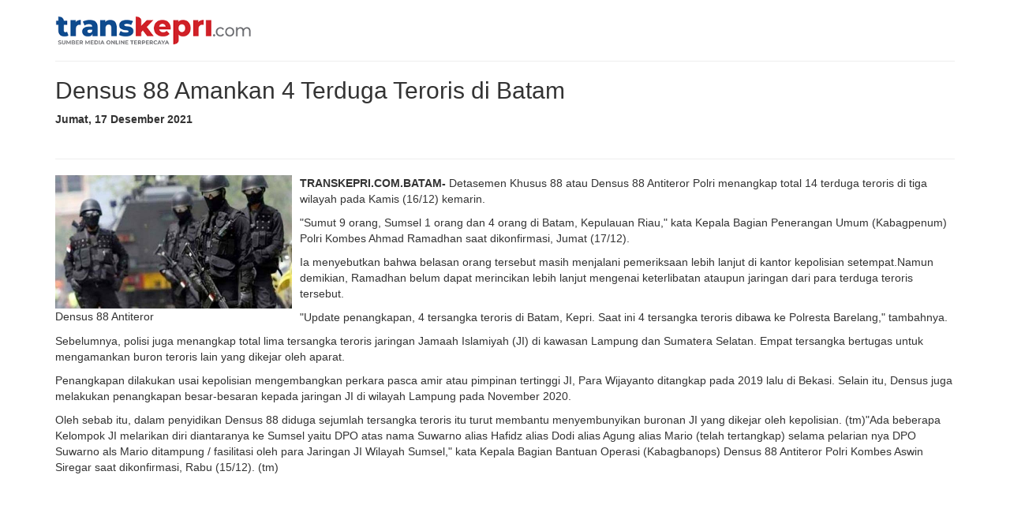

--- FILE ---
content_type: text/html; charset=UTF-8
request_url: https://transkepri.com/news/cetak/11846/
body_size: 1263
content:
<link href="//netdna.bootstrapcdn.com/bootstrap/3.1.0/css/bootstrap.min.css" rel="stylesheet" id="bootstrap-css">
<script src="//netdna.bootstrapcdn.com/bootstrap/3.1.0/js/bootstrap.min.js"></script>
<script src="//code.jquery.com/jquery-1.11.1.min.js"></script>
<!------ Include the above in your HEAD tag ---------->
<body onLoad="window.print();">
<div class="container">
    <div class="row">
        <div class="col-xs-12">
    		<div class="invoice-title">
    			<h2><img width="250" src="https://transkepri.com/tema/assets/img/logo.png" alt=""/></h2><h3 class="pull-right"></h3>
    		</div>
    		<hr>
    		
    		<h2>Densus 88 Amankan 4 Terduga Teroris di Batam</h2>
    		<div class="row">
    			<div class="col-xs-6">
    				<address>
    				<strong><i class="fa fa-calendar-o" aria-hidden="true"></i>Jumat, 17 Desember 2021</strong>
    				</address>
    			</div>
    			
    		</div>
    		<hr>
            <div style="float: left;width: 310px;">
					<img src="https://transkepri.com/assets/berita/original/15402417117-images_(89).jpeg" width="300" alt=""/>
	
					<div class="credit">
						<p> Densus 88 Antiteror</p>
					</div>
					</div>
    		<p>
                <p><strong>TRANSKEPRI.COM.BATAM-&nbsp;</strong>Detasemen Khusus 88 atau&nbsp;Densus 88&nbsp;Antiteror Polri menangkap total 14 terduga&nbsp;teroris&nbsp;di tiga wilayah pada Kamis (16/12) kemarin.</p>

<p>&quot;Sumut 9 orang, Sumsel 1 orang dan 4 orang di Batam, Kepulauan Riau,&quot; kata Kepala Bagian Penerangan Umum (Kabagpenum) Polri Kombes Ahmad Ramadhan saat dikonfirmasi, Jumat (17/12).</p>

<p>Ia menyebutkan bahwa belasan orang tersebut masih menjalani pemeriksaan lebih lanjut di kantor kepolisian setempat.Namun demikian, Ramadhan belum dapat merincikan lebih lanjut mengenai keterlibatan ataupun jaringan dari para terduga teroris tersebut.</p>

<p>&quot;Update penangkapan, 4 tersangka teroris di Batam, Kepri. Saat ini 4 tersangka teroris dibawa ke Polresta Barelang,&quot; tambahnya.</p>

<p>Sebelumnya, polisi juga menangkap total lima tersangka teroris jaringan Jamaah Islamiyah (JI) di kawasan Lampung dan Sumatera Selatan. Empat tersangka bertugas untuk mengamankan buron teroris lain yang dikejar oleh aparat.</p>

<p>Penangkapan dilakukan usai kepolisian mengembangkan perkara pasca amir atau pimpinan tertinggi JI, Para Wijayanto ditangkap pada 2019 lalu di Bekasi. Selain itu, Densus juga melakukan penangkapan besar-besaran kepada jaringan JI di wilayah Lampung pada November 2020.</p>

<p>Oleh sebab itu, dalam penyidikan Densus 88 diduga sejumlah tersangka teroris itu turut membantu menyembunyikan buronan JI yang dikejar oleh kepolisian. (tm)&quot;Ada beberapa Kelompok JI melarikan diri diantaranya ke Sumsel yaitu DPO atas nama Suwarno alias Hafidz alias Dodi alias Agung alias Mario (telah tertangkap) selama pelarian nya DPO Suwarno als Mario ditampung / fasilitasi oleh para Jaringan JI Wilayah Sumsel,&quot; kata Kepala Bagian Bantuan Operasi (Kabagbanops) Densus 88 Antiteror Polri Kombes Aswin Siregar saat dikonfirmasi, Rabu (15/12). (tm)</p>                </p>
                
    	</div>
    </div>
    
    
  
    
</div>


</body>